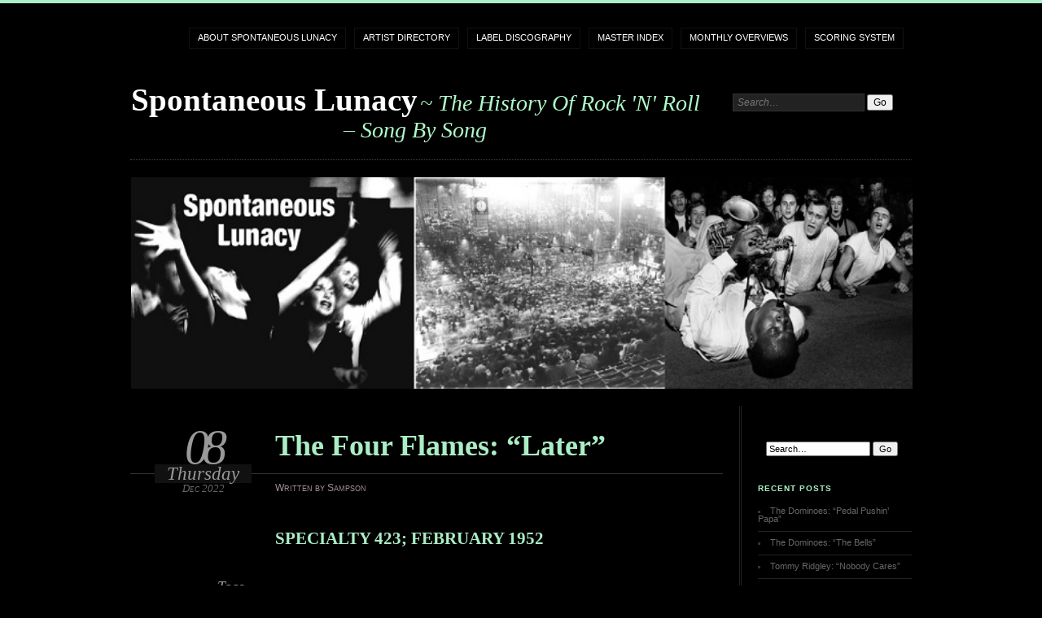

--- FILE ---
content_type: text/html; charset=UTF-8
request_url: https://www.spontaneouslunacy.net/the-four-flames-later-specialty-423/
body_size: 11565
content:
<!DOCTYPE html PUBLIC "-//W3C//DTD XHTML 1.0 Transitional//EN" "http://www.w3.org/TR/xhtml1/DTD/xhtml1-transitional.dtd"><html xmlns="http://www.w3.org/1999/xhtml" lang="en-US"><head profile="http://gmpg.org/xfn/11"><meta http-equiv="Content-Type" content="text/html; charset=UTF-8" /><title>
The Four Flames: &#8220;Later&#8221; &ndash; Spontaneous Lunacy</title>
<!--[if IE]><link rel="stylesheet" href="https://www.spontaneouslunacy.net/wp-content/themes/chateau-theme-master/css/ie.css" type="text/css" media="screen" />
<![endif]--><meta name="viewport" content="width=device-width; initial-scale=1.0; maximum-scale=1.0; user-scalable=1;" /><link rel="apple-touch-icon" href="https://www.spontaneouslunacy.net/wp-content/themes/chateau-theme-master/images/iphone.png" /><link rel="alternate" type="application/rss+xml" title="Spontaneous Lunacy" href="https://www.spontaneouslunacy.net/feed/" /><link rel="shortcut icon" href="https://www.spontaneouslunacy.net/wp-content/themes/chateau-theme-master/images/favicon.ico" /><link rel="pingback" href="https://www.spontaneouslunacy.net/xmlrpc.php" /><meta name='robots' content='max-image-preview:large' /><link rel="alternate" title="oEmbed (JSON)" type="application/json+oembed" href="https://www.spontaneouslunacy.net/wp-json/oembed/1.0/embed?url=https%3A%2F%2Fwww.spontaneouslunacy.net%2Fthe-four-flames-later-specialty-423%2F" /><link rel="alternate" title="oEmbed (XML)" type="text/xml+oembed" href="https://www.spontaneouslunacy.net/wp-json/oembed/1.0/embed?url=https%3A%2F%2Fwww.spontaneouslunacy.net%2Fthe-four-flames-later-specialty-423%2F&#038;format=xml" /><link data-optimized="2" rel="stylesheet" href="https://www.spontaneouslunacy.net/wp-content/litespeed/css/f1f1f6c2d35319d823eb5b3d554fa219.css?ver=454de" /><link rel="https://api.w.org/" href="https://www.spontaneouslunacy.net/wp-json/" /><link rel="alternate" title="JSON" type="application/json" href="https://www.spontaneouslunacy.net/wp-json/wp/v2/posts/77858" /><link rel="EditURI" type="application/rsd+xml" title="RSD" href="https://www.spontaneouslunacy.net/xmlrpc.php?rsd" /><meta name="generator" content="WordPress 6.9" /><link rel="canonical" href="https://www.spontaneouslunacy.net/the-four-flames-later-specialty-423/" /><link rel='shortlink' href='https://www.spontaneouslunacy.net/?p=77858' /><link rel="icon" href="https://www.spontaneouslunacy.net/wp-content/uploads/2017/01/cropped-SL-mini-Copy-32x32.jpg" sizes="32x32" /><link rel="icon" href="https://www.spontaneouslunacy.net/wp-content/uploads/2017/01/cropped-SL-mini-Copy-192x192.jpg" sizes="192x192" /><link rel="apple-touch-icon" href="https://www.spontaneouslunacy.net/wp-content/uploads/2017/01/cropped-SL-mini-Copy-180x180.jpg" /><meta name="msapplication-TileImage" content="https://www.spontaneouslunacy.net/wp-content/uploads/2017/01/cropped-SL-mini-Copy-270x270.jpg" /></head><body class="wp-singular post-template-default single single-post postid-77858 single-format-standard wp-theme-chateau-theme-master" id="dark"><div id="header"><div id="menu"><ul id="menu-main-menu" class="menu"><li id="menu-item-158" class="menu-item menu-item-type-post_type menu-item-object-page menu-item-158"><a href="https://www.spontaneouslunacy.net/about-spontaneous-lunacy/">About Spontaneous Lunacy</a></li><li id="menu-item-159" class="menu-item menu-item-type-post_type menu-item-object-page menu-item-159"><a href="https://www.spontaneouslunacy.net/artist-directory/">Artist Directory</a></li><li id="menu-item-160" class="menu-item menu-item-type-post_type menu-item-object-page menu-item-160"><a href="https://www.spontaneouslunacy.net/label-discography/">Label Discography</a></li><li id="menu-item-161" class="menu-item menu-item-type-post_type menu-item-object-page menu-item-161"><a href="https://www.spontaneouslunacy.net/master-index/">Master Index</a></li><li id="menu-item-162" class="menu-item menu-item-type-post_type menu-item-object-page menu-item-162"><a href="https://www.spontaneouslunacy.net/monthly-overviews/">Monthly Overviews</a></li><li id="menu-item-163" class="menu-item menu-item-type-post_type menu-item-object-page menu-item-163"><a href="https://www.spontaneouslunacy.net/scoring-system/">Scoring System</a></li></ul></div><div id="mainTitle"><h1>
<a href="https://www.spontaneouslunacy.net/" title="&laquo; Return to Spontaneous Lunacy's Homepage">
<strong>Spontaneous Lunacy</strong> <span>~ The History Of Rock &#039;n&#039; Roll &#8211; Song By Song</span>
</a></h1></div><div id="search"><form method="get" action="https://www.spontaneouslunacy.net/" ><p>
<label for="s" class="accesible">Search:</label>
<input type="text" value="Search&hellip;" name="s" id="s" onfocus="this.value=''" />
<input type="submit" name="search" value="Go" /></p></form></div><div id="mainImage">
<img data-lazyloaded="1" src="[data-uri]" data-src="https://www.spontaneouslunacy.net/wp-content/uploads/2017/01/SLB.jpg" width="960" height="260" alt="Spontaneous Lunacy" title="Spontaneous Lunacy" /></div></div><div id="main" class="invert"><div id="content"><div class="post" id="post-77858"><div class="postTitle"><h2>The Four Flames: &#8220;Later&#8221;</h2><p class="postDate">
<strong>08</strong>
<em>Thursday</em>
<span>Dec 2022</span></p><div class="postInfo"><p>Written by Sampson</p></div></div><div class="postContent"><div class="postExtras"><p></p><p><strong>Tags</strong></p><p>
No tags :(</p></div><div class="postEntry"><h3 style="text-align: left; color: #abedc5; font-size: 1.7em;">SPECIALTY 423; FEBRUARY  1952</h3><p>&nbsp;<br />
&nbsp;</p><h4></h4><p>&nbsp;<br />
<img data-lazyloaded="1" src="[data-uri]" fetchpriority="high" decoding="async" data-src="https://www.spontaneouslunacy.net/wp-content/uploads/2022/12/Later-Four-Flames-45.jpg" alt="" width="309" height="309" class="alignright size-full wp-image-77859" data-srcset="https://www.spontaneouslunacy.net/wp-content/uploads/2022/12/Later-Four-Flames-45.jpg 309w, https://www.spontaneouslunacy.net/wp-content/uploads/2022/12/Later-Four-Flames-45-300x300.jpg 300w, https://www.spontaneouslunacy.net/wp-content/uploads/2022/12/Later-Four-Flames-45-150x150.jpg 150w" data-sizes="(max-width: 309px) 100vw, 309px" /><br />
When an up and coming rock vocal group was being asked into covering a pop song rising on the charts they probably didn’t have much say in the matter.</p><p>But while it’s hardly fair that one of their few opportunities to make a name for themselves (<em>WHICH name, when it comes to these guys, is another story altogether</em>), there’s a little discussed silver lining with these attempts that might make it worthwhile in the end.</p><p>Because the record label is focused on getting a hit with a familiar song they’re going to promote it heavily and ensure that it’s widely distributed.</p><p>That guaranteed exposure means that while you and I know that most audiences are going to give only cursory attention to the cover song unless the group really deliver a shockingly different performance than the other two dozen versions available on the market, the single itself has two sides to it.</p><p>Which means if you can deliver your best effort on the B-side you might just get something out of these crass commercial reaches after all.<br />
&nbsp;<br />
<span id="more-77858"></span></p><p>&nbsp;</p><p><em><strong>I Don’t Know When</strong></em><br />
The Hollywood Flames… The Four Flames… Hollywood’s Four Flames… whatever name they were going by this week… were at the mercy of record company whims.</p><p>They’d recorded sides for Unique Records, a small boutique label in the fall, only to see those same songs leased to Specialty Records who put them out on their newly created Fidelity subsidiary, swapping out B-sides, re-naming the group, confusing everybody including probably their own friends and family who may have doubted that any of these records were actually them.</p><p><em>“What record are you pretending to have cut this week, guys?  Johnnie Ray&#8217;s latest hit?  The Weavers?  Maybe you&#8217;re really Rosemary Clooney in drag!”</em>, their buddies surely scoffed at them.</p><p>But apparently Art Rupe, owner of Fidelity, was impressed enough to have the group come in to cut a hasty cover of <a href="https://www.spontaneouslunacy.net/the-four-flames-wheel-of-fortune-specialty-423/">Wheel Of Fortune</a> in a shortsighted attempt to grab some of the spillover sales of that pop hit in the rock market.  It worked well enough too, at least on the West Coast, but The Four Flames – as they were called here – had to know that this wasn’t their musical future, churning out covers and hoping for the best.</p><p>To carve out their own careers they needed originals and so not letting this opportunity pass them by they managed to record a self-penned song, <strong>Later</strong>, to appear on the flip side, even though it appears that the group member who wrote it – Clyde “Thin Man” Tillis &#8211; wasn’t even ON the recording!</p><p>The group would become famous for their fluctuating lineup and Tillis, who at the time was their second tenor, is replaced by Willie Ray Rockwell, another longtime, but in-and-out member in good standing.  Since Tillis surely wrote it with himself in mind as the lead, Rockwell is left to step into that role here.</p><p>But while the song as written is okay and Rockwell’s lead is fine, the rest of the group and the musicians behind them fall a little short and as a result let this opportunity to make some headway slip away.<br />
&nbsp;</p><p><img data-lazyloaded="1" src="[data-uri]" decoding="async" data-src="https://www.spontaneouslunacy.net/wp-content/uploads/2023/06/Money-Honey-The-Rise-Of-The-Black-Vocal-Group-1951-1953.jpg" alt="" width="286" height="252" class="alignnone size-full wp-image-98962" /><br />
&nbsp;</p><p><em><strong>Still My Friend</strong></em><br />
Of course any session for a rock group on an independent label – especially their first for said label – has to raise the question of exactly how much time and effort was put into getting acclimated with the hired musicians and working out something more than a quick head arrangement, especially for a song that was merely going to serve as the flip for the real reason they were all there.</p><p>While that explains the subpar effort to bolster this with a stronger musical track, it doesn’t excuse it and thus the blame falls to Specialty Records more than the group itself.</p><p>The basic concept of <strong>Later</strong> is a sound one for their purposes however and with the escalating saxophone to kick it off – a series of notes and pauses climbing the scale – you do get a decent introduction to the song and hope for the best going forward.</p><p>Unfortunately though that sax provides the only real melodic contribution behind the vocals after that as the drummer is arguably the most notable musician here in that he&#8217;s tasked with holding a steady beat for them to sing over.</p><p>Because of this sparseness of the track however we’re left with three of The Four Flames as the primary conveyors of the song’s melodic thread and they’re not quite up to the task.  They’re not awful by any means, their early wordless contributions behind Rockwell are perfectly acceptable as is their sung interlude.  But as the song hits the midway point and they have to carry more of the load they drop the ball.<br />
<img data-lazyloaded="1" src="[data-uri]" decoding="async" data-src="https://www.spontaneouslunacy.net/wp-content/uploads/2022/12/Later-Four-Flames-promo.jpg" alt="" width="309" height="308" class="alignright size-full wp-image-77860" data-srcset="https://www.spontaneouslunacy.net/wp-content/uploads/2022/12/Later-Four-Flames-promo.jpg 309w, https://www.spontaneouslunacy.net/wp-content/uploads/2022/12/Later-Four-Flames-promo-300x300.jpg 300w, https://www.spontaneouslunacy.net/wp-content/uploads/2022/12/Later-Four-Flames-promo-150x150.jpg 150w" data-sizes="(max-width: 309px) 100vw, 309px" /><br />
The <em>“darling I am leaving now”</em> line wanders off-key by the end, unable to hold the note as it stretches out, and one or more of them is excessively nasal in the low end.  They improve on the next line and handle the rest of the song well and it’s not like that one glitch in the middle is sinking the entire record.</p><p>However, <em>what</em> they’re doing is relatively simplistic.  They’re all singing the same part rather than layering one thing on top of another to create a more dynamic bridge.  The result is a flat sound rather than something that jumps out at you.  If you had a high tenor floating over it for instance, or someone throwing in a counterpoint, maybe some overlapping and intertwining parts it’d be more than simply an interlude, it’d be a highlight instead.</p><p>But that said, while it’s not at all memorable it’s acceptable enough even if it remains relatively unambitious.  The problem though is that with a story that merely presents a good idea (<em>a guy telling his girl off because she doesn’t love him and then immediately going off to hit on other girls</em>) without providing more cutting put-downs or a more rewarding aftermath where he’s surrounded by adoring females as a final &#8220;F You&#8221; to the one who wasn&#8217;t attentive enough, the song really does need something with a little more bite to it vocally or instrumentally to make a lasting impression.<br />
&nbsp;</p><p><em><strong>I Will See You Later</strong></em><br />
So what we have here is a missed opportunity even though when looked at from more traditional expectations the song serves its purpose.</p><p>As a B-side it’s a good enough effort, showcasing them doing something that’s more in their wheelhouse than the pop-oriented top side and one which gets one of them, even if he’s absent on the recording, a writing credit.</p><p>But these weren’t normal circumstances because of the nature of that A-side and so when looked at from that perspective <strong>Later</strong> has to be considered a minor disappointment.</p><p>In order to capitalize on their chances here The Four Flames had to come up with something that would have audiences walking away from this record with a really positive impression of the group.  Had they been able to get a small local hit with their own material, suggesting this was an act to keep an eye on, then the ball is back in their court.  Specialty, or another label like it, would be actively pursuing them as opposed to the group hoping to entice someone into giving them another chance and simply taking whatever opportunity presented itself, no matter how dubious an offer it really was.</p><p>Instead this is just good enough to keep them on the hamster wheel a little longer.<br />
&nbsp;<br />
&nbsp;<br />
<strong>SPONTANEOUS LUNACY VERDICT:</strong><br />
<img data-lazyloaded="1" src="[data-uri]" loading="lazy" decoding="async" data-src="https://www.spontaneouslunacy.net/wp-content/uploads/2017/01/four-star.png" alt="" width="200" height="132" class="alignleft size-full wp-image-279" /><br />
&nbsp;<br />
&nbsp;<br />
&nbsp;<br />
&nbsp;<br />
&nbsp;<br />
&nbsp;<br />
&nbsp;<br />
&nbsp;</p><h4></h4><p>&nbsp;<br />
<span style="color: #fff;">(Visit the Artist page of <a href="https://www.spontaneouslunacy.net/artists-the-hollywood-flames/">The Four Flames</a> for the complete archive of their records reviewed to date)</span><br />
&nbsp;<br />
&nbsp;</p></div></div></div><div class="navigation"><div class="allignleft">
<a href="https://www.spontaneouslunacy.net/the-four-flames-wheel-of-fortune-specialty-423/">Previous Post: The Four Flames: &#8220;Wheel Of Fortune&#8221;</a></div><div class="allignright">
<a href="https://www.spontaneouslunacy.net/dave-bartholomew-in-the-alley-king-4508/">Next Post: Dave Bartholomew: &#8220;In The Alley&#8221;</a></div></div></div><div id="sidebar"><ul><li class="sidebar-item"><form method="get" action="https://www.spontaneouslunacy.net/" ><p>
<label for="s" class="accesible">Search:</label>
<input type="text" value="Search&hellip;" name="s" id="s" onfocus="this.value=''" />
<input type="submit" name="search" value="Go" /></p></form></li><li class="sidebar-item"><h3>Recent Posts</h3><ul><li>
<a href="https://www.spontaneouslunacy.net/the-dominoes-pedal-pushin-papa-federal-12114/">The Dominoes: &#8220;Pedal Pushin&#8217; Papa&#8221;</a></li><li>
<a href="https://www.spontaneouslunacy.net/the-dominoes-the-bells-federal-12114/">The Dominoes: &#8220;The Bells&#8221;</a></li><li>
<a href="https://www.spontaneouslunacy.net/tommy-ridgley-nobody-cares-imperial-5214/">Tommy Ridgley: &#8220;Nobody Cares&#8221;</a></li><li>
<a href="https://www.spontaneouslunacy.net/tommy-ridgley-monkey-man-imperial-5214/">Tommy Ridgley: &#8220;Monkey Man&#8221;</a></li><li>
<a href="https://www.spontaneouslunacy.net/johnny-ace-angel-duke-107/">Johnny Ace: &#8220;Angel&#8221;</a></li><li>
<a href="https://www.spontaneouslunacy.net/johnny-ace-cross-my-heart-duke-107/">Johnny Ace: &#8220;Cross My Heart&#8221;</a></li><li>
<a href="https://www.spontaneouslunacy.net/the-vocaleers-oh-where-red-robin-113/">The Vocaleers: &#8220;Oh! Where&#8221;</a></li><li>
<a href="https://www.spontaneouslunacy.net/the-vocaleers-be-true-red-robin-113/">The Vocaleers: &#8220;Be True&#8221;</a></li></ul></li><li class="sidebar-item"><h3>All Reviews To Date</h3><div class="menu-master-index-container"><ul id="menu-master-index" class="menu"><li id="menu-item-316" class="menu-item menu-item-type-post_type menu-item-object-page menu-item-316"><a href="https://www.spontaneouslunacy.net/master-index/">Master Index</a></li></ul></div></li></ul></div></div><div id="footer"><div id="aboutInfo"><h1>Spontaneous Lunacy - The History Of Rock 'n' Roll Song By Song</h1><br /><h1>Contact Info: Sampson at SpontaneousLunacy dot net</h1><br /><h1>Privacy Policy: No data on visitors is collected, stored or shared</h1><br /><h1>Affilate Disclaimer: The site prospers from visitors buying products made available in links ;-)</h1><div id="welcomeMsg"></div></div><div id="siteMap"><ul id="siteMapList"></ul></div><div id="copyright"><p>
Copyright &copy; 2017-2023 Spontaneous Lunacy.  All rights reserved.</p></div></div> <script type="speculationrules">{"prefetch":[{"source":"document","where":{"and":[{"href_matches":"/*"},{"not":{"href_matches":["/wp-*.php","/wp-admin/*","/wp-content/uploads/*","/wp-content/*","/wp-content/plugins/*","/wp-content/themes/chateau-theme-master/*","/*\\?(.+)"]}},{"not":{"selector_matches":"a[rel~=\"nofollow\"]"}},{"not":{"selector_matches":".no-prefetch, .no-prefetch a"}}]},"eagerness":"conservative"}]}</script> <script id="wp-emoji-settings" type="application/json">{"baseUrl":"https://s.w.org/images/core/emoji/17.0.2/72x72/","ext":".png","svgUrl":"https://s.w.org/images/core/emoji/17.0.2/svg/","svgExt":".svg","source":{"concatemoji":"https://www.spontaneouslunacy.net/wp-includes/js/wp-emoji-release.min.js?ver=6.9"}}</script> <script type="module">/*<![CDATA[*//*  */
/*! This file is auto-generated */
const a=JSON.parse(document.getElementById("wp-emoji-settings").textContent),o=(window._wpemojiSettings=a,"wpEmojiSettingsSupports"),s=["flag","emoji"];function i(e){try{var t={supportTests:e,timestamp:(new Date).valueOf()};sessionStorage.setItem(o,JSON.stringify(t))}catch(e){}}function c(e,t,n){e.clearRect(0,0,e.canvas.width,e.canvas.height),e.fillText(t,0,0);t=new Uint32Array(e.getImageData(0,0,e.canvas.width,e.canvas.height).data);e.clearRect(0,0,e.canvas.width,e.canvas.height),e.fillText(n,0,0);const a=new Uint32Array(e.getImageData(0,0,e.canvas.width,e.canvas.height).data);return t.every((e,t)=>e===a[t])}function p(e,t){e.clearRect(0,0,e.canvas.width,e.canvas.height),e.fillText(t,0,0);var n=e.getImageData(16,16,1,1);for(let e=0;e<n.data.length;e++)if(0!==n.data[e])return!1;return!0}function u(e,t,n,a){switch(t){case"flag":return n(e,"\ud83c\udff3\ufe0f\u200d\u26a7\ufe0f","\ud83c\udff3\ufe0f\u200b\u26a7\ufe0f")?!1:!n(e,"\ud83c\udde8\ud83c\uddf6","\ud83c\udde8\u200b\ud83c\uddf6")&&!n(e,"\ud83c\udff4\udb40\udc67\udb40\udc62\udb40\udc65\udb40\udc6e\udb40\udc67\udb40\udc7f","\ud83c\udff4\u200b\udb40\udc67\u200b\udb40\udc62\u200b\udb40\udc65\u200b\udb40\udc6e\u200b\udb40\udc67\u200b\udb40\udc7f");case"emoji":return!a(e,"\ud83e\u1fac8")}return!1}function f(e,t,n,a){let r;const o=(r="undefined"!=typeof WorkerGlobalScope&&self instanceof WorkerGlobalScope?new OffscreenCanvas(300,150):document.createElement("canvas")).getContext("2d",{willReadFrequently:!0}),s=(o.textBaseline="top",o.font="600 32px Arial",{});return e.forEach(e=>{s[e]=t(o,e,n,a)}),s}function r(e){var t=document.createElement("script");t.src=e,t.defer=!0,document.head.appendChild(t)}a.supports={everything:!0,everythingExceptFlag:!0},new Promise(t=>{let n=function(){try{var e=JSON.parse(sessionStorage.getItem(o));if("object"==typeof e&&"number"==typeof e.timestamp&&(new Date).valueOf()<e.timestamp+604800&&"object"==typeof e.supportTests)return e.supportTests}catch(e){}return null}();if(!n){if("undefined"!=typeof Worker&&"undefined"!=typeof OffscreenCanvas&&"undefined"!=typeof URL&&URL.createObjectURL&&"undefined"!=typeof Blob)try{var e="postMessage("+f.toString()+"("+[JSON.stringify(s),u.toString(),c.toString(),p.toString()].join(",")+"));",a=new Blob([e],{type:"text/javascript"});const r=new Worker(URL.createObjectURL(a),{name:"wpTestEmojiSupports"});return void(r.onmessage=e=>{i(n=e.data),r.terminate(),t(n)})}catch(e){}i(n=f(s,u,c,p))}t(n)}).then(e=>{for(const n in e)a.supports[n]=e[n],a.supports.everything=a.supports.everything&&a.supports[n],"flag"!==n&&(a.supports.everythingExceptFlag=a.supports.everythingExceptFlag&&a.supports[n]);var t;a.supports.everythingExceptFlag=a.supports.everythingExceptFlag&&!a.supports.flag,a.supports.everything||((t=a.source||{}).concatemoji?r(t.concatemoji):t.wpemoji&&t.twemoji&&(r(t.twemoji),r(t.wpemoji)))});
//# sourceURL=https://www.spontaneouslunacy.net/wp-includes/js/wp-emoji-loader.min.js
/*  *//*]]>*/</script> <script type="litespeed/javascript" data-src="http://ajax.googleapis.com/ajax/libs/jquery/1.8.3/jquery.min.js"></script> <script data-no-optimize="1">/*<![CDATA[*/window.lazyLoadOptions=Object.assign({},{threshold:300},window.lazyLoadOptions||{});!function(t,e){"object"==typeof exports&&"undefined"!=typeof module?module.exports=e():"function"==typeof define&&define.amd?define(e):(t="undefined"!=typeof globalThis?globalThis:t||self).LazyLoad=e()}(this,function(){"use strict";function e(){return(e=Object.assign||function(t){for(var e=1;e<arguments.length;e++){var n,a=arguments[e];for(n in a)Object.prototype.hasOwnProperty.call(a,n)&&(t[n]=a[n])}return t}).apply(this,arguments)}function o(t){return e({},at,t)}function l(t,e){return t.getAttribute(gt+e)}function c(t){return l(t,vt)}function s(t,e){return function(t,e,n){e=gt+e;null!==n?t.setAttribute(e,n):t.removeAttribute(e)}(t,vt,e)}function i(t){return s(t,null),0}function r(t){return null===c(t)}function u(t){return c(t)===_t}function d(t,e,n,a){t&&(void 0===a?void 0===n?t(e):t(e,n):t(e,n,a))}function f(t,e){et?t.classList.add(e):t.className+=(t.className?" ":"")+e}function _(t,e){et?t.classList.remove(e):t.className=t.className.replace(new RegExp("(^|\\s+)"+e+"(\\s+|$)")," ").replace(/^\s+/,"").replace(/\s+$/,"")}function g(t){return t.llTempImage}function v(t,e){!e||(e=e._observer)&&e.unobserve(t)}function b(t,e){t&&(t.loadingCount+=e)}function p(t,e){t&&(t.toLoadCount=e)}function n(t){for(var e,n=[],a=0;e=t.children[a];a+=1)"SOURCE"===e.tagName&&n.push(e);return n}function h(t,e){(t=t.parentNode)&&"PICTURE"===t.tagName&&n(t).forEach(e)}function a(t,e){n(t).forEach(e)}function m(t){return!!t[lt]}function E(t){return t[lt]}function I(t){return delete t[lt]}function y(e,t){var n;m(e)||(n={},t.forEach(function(t){n[t]=e.getAttribute(t)}),e[lt]=n)}function L(a,t){var o;m(a)&&(o=E(a),t.forEach(function(t){var e,n;e=a,(t=o[n=t])?e.setAttribute(n,t):e.removeAttribute(n)}))}function k(t,e,n){f(t,e.class_loading),s(t,st),n&&(b(n,1),d(e.callback_loading,t,n))}function A(t,e,n){n&&t.setAttribute(e,n)}function O(t,e){A(t,rt,l(t,e.data_sizes)),A(t,it,l(t,e.data_srcset)),A(t,ot,l(t,e.data_src))}function w(t,e,n){var a=l(t,e.data_bg_multi),o=l(t,e.data_bg_multi_hidpi);(a=nt&&o?o:a)&&(t.style.backgroundImage=a,n=n,f(t=t,(e=e).class_applied),s(t,dt),n&&(e.unobserve_completed&&v(t,e),d(e.callback_applied,t,n)))}function x(t,e){!e||0<e.loadingCount||0<e.toLoadCount||d(t.callback_finish,e)}function M(t,e,n){t.addEventListener(e,n),t.llEvLisnrs[e]=n}function N(t){return!!t.llEvLisnrs}function z(t){if(N(t)){var e,n,a=t.llEvLisnrs;for(e in a){var o=a[e];n=e,o=o,t.removeEventListener(n,o)}delete t.llEvLisnrs}}function C(t,e,n){var a;delete t.llTempImage,b(n,-1),(a=n)&&--a.toLoadCount,_(t,e.class_loading),e.unobserve_completed&&v(t,n)}function R(i,r,c){var l=g(i)||i;N(l)||function(t,e,n){N(t)||(t.llEvLisnrs={});var a="VIDEO"===t.tagName?"loadeddata":"load";M(t,a,e),M(t,"error",n)}(l,function(t){var e,n,a,o;n=r,a=c,o=u(e=i),C(e,n,a),f(e,n.class_loaded),s(e,ut),d(n.callback_loaded,e,a),o||x(n,a),z(l)},function(t){var e,n,a,o;n=r,a=c,o=u(e=i),C(e,n,a),f(e,n.class_error),s(e,ft),d(n.callback_error,e,a),o||x(n,a),z(l)})}function T(t,e,n){var a,o,i,r,c;t.llTempImage=document.createElement("IMG"),R(t,e,n),m(c=t)||(c[lt]={backgroundImage:c.style.backgroundImage}),i=n,r=l(a=t,(o=e).data_bg),c=l(a,o.data_bg_hidpi),(r=nt&&c?c:r)&&(a.style.backgroundImage='url("'.concat(r,'")'),g(a).setAttribute(ot,r),k(a,o,i)),w(t,e,n)}function G(t,e,n){var a;R(t,e,n),a=e,e=n,(t=Et[(n=t).tagName])&&(t(n,a),k(n,a,e))}function D(t,e,n){var a;a=t,(-1<It.indexOf(a.tagName)?G:T)(t,e,n)}function S(t,e,n){var a;t.setAttribute("loading","lazy"),R(t,e,n),a=e,(e=Et[(n=t).tagName])&&e(n,a),s(t,_t)}function V(t){t.removeAttribute(ot),t.removeAttribute(it),t.removeAttribute(rt)}function j(t){h(t,function(t){L(t,mt)}),L(t,mt)}function F(t){var e;(e=yt[t.tagName])?e(t):m(e=t)&&(t=E(e),e.style.backgroundImage=t.backgroundImage)}function P(t,e){var n;F(t),n=e,r(e=t)||u(e)||(_(e,n.class_entered),_(e,n.class_exited),_(e,n.class_applied),_(e,n.class_loading),_(e,n.class_loaded),_(e,n.class_error)),i(t),I(t)}function U(t,e,n,a){var o;n.cancel_on_exit&&(c(t)!==st||"IMG"===t.tagName&&(z(t),h(o=t,function(t){V(t)}),V(o),j(t),_(t,n.class_loading),b(a,-1),i(t),d(n.callback_cancel,t,e,a)))}function $(t,e,n,a){var o,i,r=(i=t,0<=bt.indexOf(c(i)));s(t,"entered"),f(t,n.class_entered),_(t,n.class_exited),o=t,i=a,n.unobserve_entered&&v(o,i),d(n.callback_enter,t,e,a),r||D(t,n,a)}function q(t){return t.use_native&&"loading"in HTMLImageElement.prototype}function H(t,o,i){t.forEach(function(t){return(a=t).isIntersecting||0<a.intersectionRatio?$(t.target,t,o,i):(e=t.target,n=t,a=o,t=i,void(r(e)||(f(e,a.class_exited),U(e,n,a,t),d(a.callback_exit,e,n,t))));var e,n,a})}function B(e,n){var t;tt&&!q(e)&&(n._observer=new IntersectionObserver(function(t){H(t,e,n)},{root:(t=e).container===document?null:t.container,rootMargin:t.thresholds||t.threshold+"px"}))}function J(t){return Array.prototype.slice.call(t)}function K(t){return t.container.querySelectorAll(t.elements_selector)}function Q(t){return c(t)===ft}function W(t,e){return e=t||K(e),J(e).filter(r)}function X(e,t){var n;(n=K(e),J(n).filter(Q)).forEach(function(t){_(t,e.class_error),i(t)}),t.update()}function t(t,e){var n,a,t=o(t);this._settings=t,this.loadingCount=0,B(t,this),n=t,a=this,Y&&window.addEventListener("online",function(){X(n,a)}),this.update(e)}var Y="undefined"!=typeof window,Z=Y&&!("onscroll"in window)||"undefined"!=typeof navigator&&/(gle|ing|ro)bot|crawl|spider/i.test(navigator.userAgent),tt=Y&&"IntersectionObserver"in window,et=Y&&"classList"in document.createElement("p"),nt=Y&&1<window.devicePixelRatio,at={elements_selector:".lazy",container:Z||Y?document:null,threshold:300,thresholds:null,data_src:"src",data_srcset:"srcset",data_sizes:"sizes",data_bg:"bg",data_bg_hidpi:"bg-hidpi",data_bg_multi:"bg-multi",data_bg_multi_hidpi:"bg-multi-hidpi",data_poster:"poster",class_applied:"applied",class_loading:"litespeed-loading",class_loaded:"litespeed-loaded",class_error:"error",class_entered:"entered",class_exited:"exited",unobserve_completed:!0,unobserve_entered:!1,cancel_on_exit:!0,callback_enter:null,callback_exit:null,callback_applied:null,callback_loading:null,callback_loaded:null,callback_error:null,callback_finish:null,callback_cancel:null,use_native:!1},ot="src",it="srcset",rt="sizes",ct="poster",lt="llOriginalAttrs",st="loading",ut="loaded",dt="applied",ft="error",_t="native",gt="data-",vt="ll-status",bt=[st,ut,dt,ft],pt=[ot],ht=[ot,ct],mt=[ot,it,rt],Et={IMG:function(t,e){h(t,function(t){y(t,mt),O(t,e)}),y(t,mt),O(t,e)},IFRAME:function(t,e){y(t,pt),A(t,ot,l(t,e.data_src))},VIDEO:function(t,e){a(t,function(t){y(t,pt),A(t,ot,l(t,e.data_src))}),y(t,ht),A(t,ct,l(t,e.data_poster)),A(t,ot,l(t,e.data_src)),t.load()}},It=["IMG","IFRAME","VIDEO"],yt={IMG:j,IFRAME:function(t){L(t,pt)},VIDEO:function(t){a(t,function(t){L(t,pt)}),L(t,ht),t.load()}},Lt=["IMG","IFRAME","VIDEO"];return t.prototype={update:function(t){var e,n,a,o=this._settings,i=W(t,o);{if(p(this,i.length),!Z&&tt)return q(o)?(e=o,n=this,i.forEach(function(t){-1!==Lt.indexOf(t.tagName)&&S(t,e,n)}),void p(n,0)):(t=this._observer,o=i,t.disconnect(),a=t,void o.forEach(function(t){a.observe(t)}));this.loadAll(i)}},destroy:function(){this._observer&&this._observer.disconnect(),K(this._settings).forEach(function(t){I(t)}),delete this._observer,delete this._settings,delete this.loadingCount,delete this.toLoadCount},loadAll:function(t){var e=this,n=this._settings;W(t,n).forEach(function(t){v(t,e),D(t,n,e)})},restoreAll:function(){var e=this._settings;K(e).forEach(function(t){P(t,e)})}},t.load=function(t,e){e=o(e);D(t,e)},t.resetStatus=function(t){i(t)},t}),function(t,e){"use strict";function n(){e.body.classList.add("litespeed_lazyloaded")}function a(){console.log("[LiteSpeed] Start Lazy Load"),o=new LazyLoad(Object.assign({},t.lazyLoadOptions||{},{elements_selector:"[data-lazyloaded]",callback_finish:n})),i=function(){o.update()},t.MutationObserver&&new MutationObserver(i).observe(e.documentElement,{childList:!0,subtree:!0,attributes:!0})}var o,i;t.addEventListener?t.addEventListener("load",a,!1):t.attachEvent("onload",a)}(window,document);/*]]>*/</script><script data-no-optimize="1">/*<![CDATA[*/window.litespeed_ui_events=window.litespeed_ui_events||["mouseover","click","keydown","wheel","touchmove","touchstart"];var urlCreator=window.URL||window.webkitURL;function litespeed_load_delayed_js_force(){console.log("[LiteSpeed] Start Load JS Delayed"),litespeed_ui_events.forEach(e=>{window.removeEventListener(e,litespeed_load_delayed_js_force,{passive:!0})}),document.querySelectorAll("iframe[data-litespeed-src]").forEach(e=>{e.setAttribute("src",e.getAttribute("data-litespeed-src"))}),"loading"==document.readyState?window.addEventListener("DOMContentLoaded",litespeed_load_delayed_js):litespeed_load_delayed_js()}litespeed_ui_events.forEach(e=>{window.addEventListener(e,litespeed_load_delayed_js_force,{passive:!0})});async function litespeed_load_delayed_js(){let t=[];for(var d in document.querySelectorAll('script[type="litespeed/javascript"]').forEach(e=>{t.push(e)}),t)await new Promise(e=>litespeed_load_one(t[d],e));document.dispatchEvent(new Event("DOMContentLiteSpeedLoaded")),window.dispatchEvent(new Event("DOMContentLiteSpeedLoaded"))}function litespeed_load_one(t,e){console.log("[LiteSpeed] Load ",t);var d=document.createElement("script");d.addEventListener("load",e),d.addEventListener("error",e),t.getAttributeNames().forEach(e=>{"type"!=e&&d.setAttribute("data-src"==e?"src":e,t.getAttribute(e))});let a=!(d.type="text/javascript");!d.src&&t.textContent&&(d.src=litespeed_inline2src(t.textContent),a=!0),t.after(d),t.remove(),a&&e()}function litespeed_inline2src(t){try{var d=urlCreator.createObjectURL(new Blob([t.replace(/^(?:<!--)?(.*?)(?:-->)?$/gm,"$1")],{type:"text/javascript"}))}catch(e){d="data:text/javascript;base64,"+btoa(t.replace(/^(?:<!--)?(.*?)(?:-->)?$/gm,"$1"))}return d}/*]]>*/</script><script data-no-optimize="1">/*<![CDATA[*/var litespeed_vary=document.cookie.replace(/(?:(?:^|.*;\s*)_lscache_vary\s*\=\s*([^;]*).*$)|^.*$/,"");litespeed_vary||fetch("/wp-content/plugins/litespeed-cache/guest.vary.php",{method:"POST",cache:"no-cache",redirect:"follow"}).then(e=>e.json()).then(e=>{console.log(e),e.hasOwnProperty("reload")&&"yes"==e.reload&&(sessionStorage.setItem("litespeed_docref",document.referrer),window.location.reload(!0))});/*]]>*/</script><script data-optimized="1" type="litespeed/javascript" data-src="https://www.spontaneouslunacy.net/wp-content/litespeed/js/b21a6b15c2e730f58fe1b99f1dca0533.js?ver=454de"></script></body></html>
<!-- Page optimized by LiteSpeed Cache @2026-01-25 14:40:35 -->

<!-- Page cached by LiteSpeed Cache 7.7 on 2026-01-25 14:40:35 -->
<!-- Guest Mode -->
<!-- QUIC.cloud UCSS in queue -->